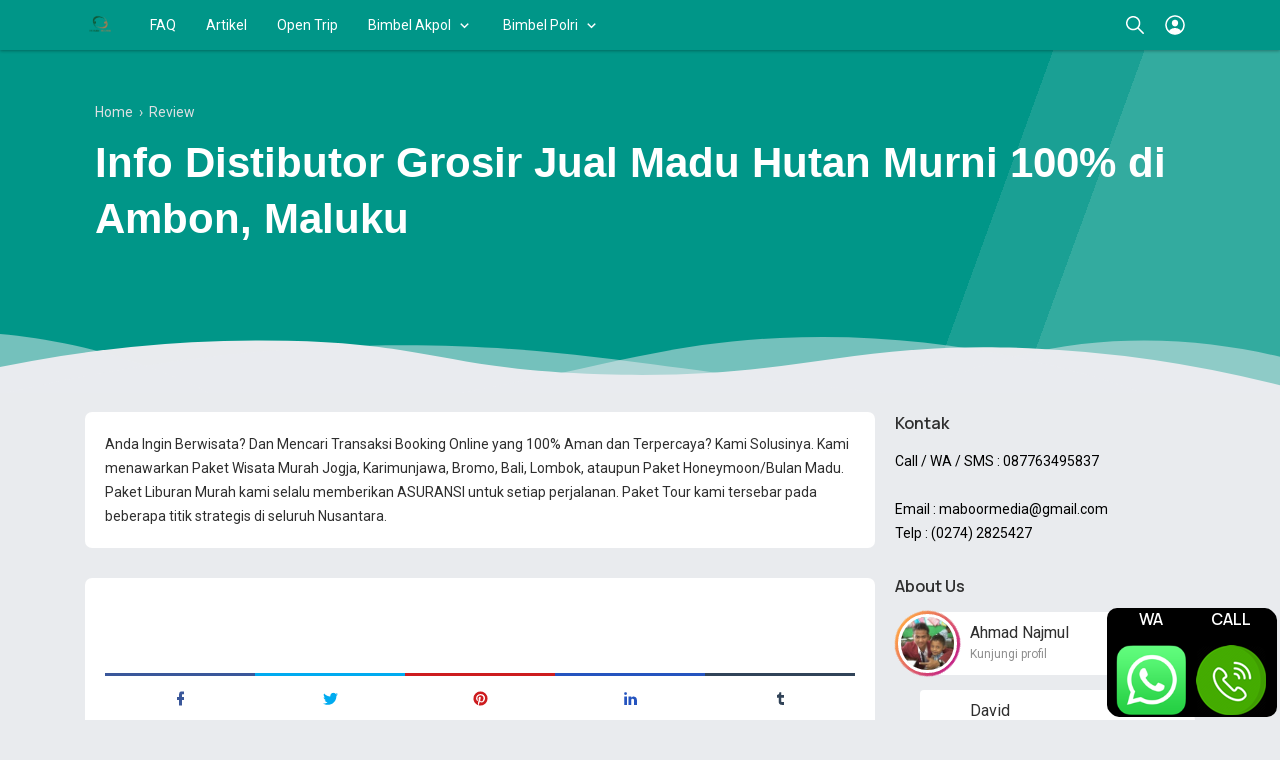

--- FILE ---
content_type: text/html; charset=utf-8
request_url: https://www.google.com/recaptcha/api2/aframe
body_size: 268
content:
<!DOCTYPE HTML><html><head><meta http-equiv="content-type" content="text/html; charset=UTF-8"></head><body><script nonce="EAW4iaz6fU-ONXw0rLG1bg">/** Anti-fraud and anti-abuse applications only. See google.com/recaptcha */ try{var clients={'sodar':'https://pagead2.googlesyndication.com/pagead/sodar?'};window.addEventListener("message",function(a){try{if(a.source===window.parent){var b=JSON.parse(a.data);var c=clients[b['id']];if(c){var d=document.createElement('img');d.src=c+b['params']+'&rc='+(localStorage.getItem("rc::a")?sessionStorage.getItem("rc::b"):"");window.document.body.appendChild(d);sessionStorage.setItem("rc::e",parseInt(sessionStorage.getItem("rc::e")||0)+1);localStorage.setItem("rc::h",'1768731272551');}}}catch(b){}});window.parent.postMessage("_grecaptcha_ready", "*");}catch(b){}</script></body></html>